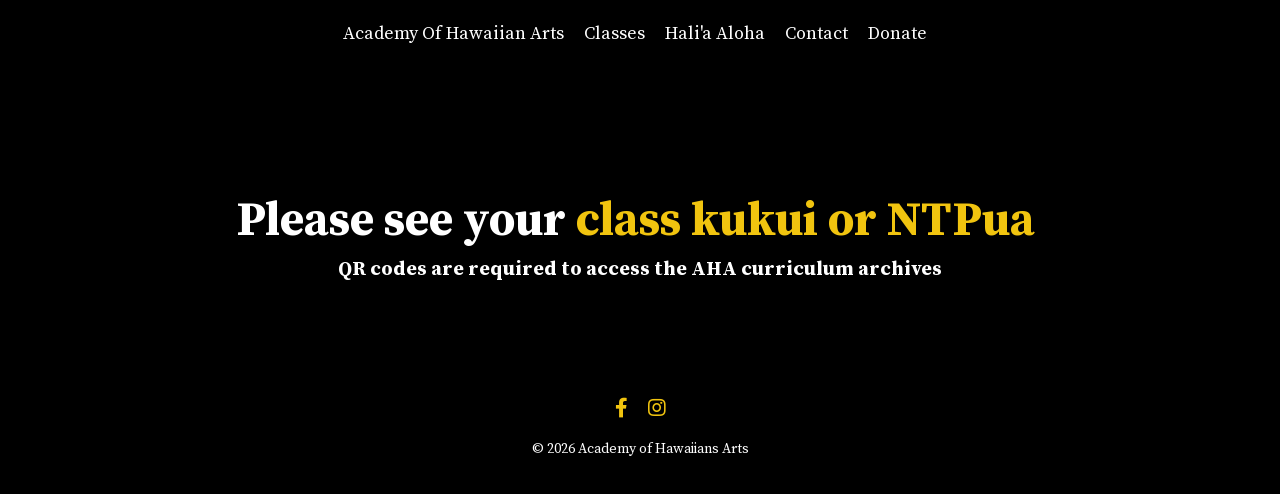

--- FILE ---
content_type: text/html; charset=utf-8
request_url: https://www.ihula.online/aha-2024-please-see-class-kukui
body_size: 5400
content:
<!doctype html>
<html lang="en">
  <head>
    
              <meta name="csrf-param" content="authenticity_token">
              <meta name="csrf-token" content="MJGu9b2jE7ESxDfbHqTJyvE13/+LSwYUtOGKaQji1h1zi5ulXE9Zn2AlKFNwNzcruYIM4t/Kw/vz2O7OSHyYLQ==">
            
    <title>
      
        AHA 2024 Please see class kukui
      
    </title>
    <meta charset="utf-8" />
    <meta http-equiv="x-ua-compatible" content="ie=edge, chrome=1">
    <meta name="viewport" content="width=device-width, initial-scale=1, shrink-to-fit=no">
    
    <meta property="og:type" content="website">
<meta property="og:url" content="https://www.ihula.online/aha-2024-please-see-class-kukui">
<meta name="twitter:card" content="summary_large_image">

<meta property="og:title" content="AHA 2024 Please see class kukui">
<meta name="twitter:title" content="AHA 2024 Please see class kukui">



    
      <link href="https://kajabi-storefronts-production.kajabi-cdn.com/kajabi-storefronts-production/sites/140704/images/nYPXXbx7QqqZIAfh2GQ7_i_-_bkgd_vid.png?v=2" rel="shortcut icon" />
    
    <link rel="canonical" href="https://www.ihula.online/aha-2024-please-see-class-kukui" />

    <!-- Google Fonts ====================================================== -->
    <link rel="preconnect" href="https://fonts.gstatic.com" crossorigin>
    <link rel="stylesheet" media="print" onload="this.onload=null;this.removeAttribute(&#39;media&#39;);" type="text/css" href="//fonts.googleapis.com/css?family=Source+Serif+Pro:400,700,400italic,700italic&amp;display=swap" />

    <!-- Kajabi CSS ======================================================== -->
    <link rel="stylesheet" media="print" onload="this.onload=null;this.removeAttribute(&#39;media&#39;);" type="text/css" href="https://kajabi-app-assets.kajabi-cdn.com/assets/core-0d125629e028a5a14579c81397830a1acd5cf5a9f3ec2d0de19efb9b0795fb03.css" />

    

    <!-- Font Awesome Icons -->
    <link rel="stylesheet" media="print" onload="this.onload=null;this.removeAttribute(&#39;media&#39;);" type="text/css" crossorigin="anonymous" href="https://use.fontawesome.com/releases/v5.15.2/css/all.css" />

    <link rel="stylesheet" media="screen" href="https://kajabi-storefronts-production.kajabi-cdn.com/kajabi-storefronts-production/themes/2155415321/assets/styles.css?17176988662516868" />

    <!-- Customer CSS ====================================================== -->
    <!-- If you're using custom css that affects the first render of the page, replace async_style_link below with styesheet_tag -->
    <link rel="stylesheet" media="print" onload="this.onload=null;this.removeAttribute(&#39;media&#39;);" type="text/css" href="https://kajabi-storefronts-production.kajabi-cdn.com/kajabi-storefronts-production/themes/2155415321/assets/overrides.css?17176988662516868" />
    <style>
  /* Custom CSS Added Via Theme Settings */
  /* CSS Overrides go here */
</style>

    <!-- Kajabi Editor Only CSS ============================================ -->
    

    <!-- Header hook ======================================================= -->
    <script type="text/javascript">
  var Kajabi = Kajabi || {};
</script>
<script type="text/javascript">
  Kajabi.currentSiteUser = {
    "id" : "-1",
    "type" : "Guest",
    "contactId" : "",
  };
</script>
<script type="text/javascript">
  Kajabi.theme = {
    activeThemeName: "Encore Page",
    previewThemeId: null,
    editor: false
  };
</script>
<meta name="turbo-prefetch" content="false">
<style type="text/css">
  #editor-overlay {
    display: none;
    border-color: #2E91FC;
    position: absolute;
    background-color: rgba(46,145,252,0.05);
    border-style: dashed;
    border-width: 3px;
    border-radius: 3px;
    pointer-events: none;
    cursor: pointer;
    z-index: 10000000000;
  }
  .editor-overlay-button {
    color: white;
    background: #2E91FC;
    border-radius: 2px;
    font-size: 13px;
    margin-inline-start: -24px;
    margin-block-start: -12px;
    padding-block: 3px;
    padding-inline: 10px;
    text-transform:uppercase;
    font-weight:bold;
    letter-spacing:1.5px;

    left: 50%;
    top: 50%;
    position: absolute;
  }
</style>
<script src="https://kajabi-app-assets.kajabi-cdn.com/vite/assets/track_analytics-999259ad.js" crossorigin="anonymous" type="module"></script><link rel="modulepreload" href="https://kajabi-app-assets.kajabi-cdn.com/vite/assets/stimulus-576c66eb.js" as="script" crossorigin="anonymous">
<link rel="modulepreload" href="https://kajabi-app-assets.kajabi-cdn.com/vite/assets/track_product_analytics-9c66ca0a.js" as="script" crossorigin="anonymous">
<link rel="modulepreload" href="https://kajabi-app-assets.kajabi-cdn.com/vite/assets/stimulus-e54d982b.js" as="script" crossorigin="anonymous">
<link rel="modulepreload" href="https://kajabi-app-assets.kajabi-cdn.com/vite/assets/trackProductAnalytics-3d5f89d8.js" as="script" crossorigin="anonymous">      <script type="text/javascript">
        if (typeof (window.rudderanalytics) === "undefined") {
          !function(){"use strict";window.RudderSnippetVersion="3.0.3";var sdkBaseUrl="https://cdn.rudderlabs.com/v3"
          ;var sdkName="rsa.min.js";var asyncScript=true;window.rudderAnalyticsBuildType="legacy",window.rudderanalytics=[]
          ;var e=["setDefaultInstanceKey","load","ready","page","track","identify","alias","group","reset","setAnonymousId","startSession","endSession","consent"]
          ;for(var n=0;n<e.length;n++){var t=e[n];window.rudderanalytics[t]=function(e){return function(){
          window.rudderanalytics.push([e].concat(Array.prototype.slice.call(arguments)))}}(t)}try{
          new Function('return import("")'),window.rudderAnalyticsBuildType="modern"}catch(a){}
          if(window.rudderAnalyticsMount=function(){
          "undefined"==typeof globalThis&&(Object.defineProperty(Object.prototype,"__globalThis_magic__",{get:function get(){
          return this},configurable:true}),__globalThis_magic__.globalThis=__globalThis_magic__,
          delete Object.prototype.__globalThis_magic__);var e=document.createElement("script")
          ;e.src="".concat(sdkBaseUrl,"/").concat(window.rudderAnalyticsBuildType,"/").concat(sdkName),e.async=asyncScript,
          document.head?document.head.appendChild(e):document.body.appendChild(e)
          },"undefined"==typeof Promise||"undefined"==typeof globalThis){var d=document.createElement("script")
          ;d.src="https://polyfill-fastly.io/v3/polyfill.min.js?version=3.111.0&features=Symbol%2CPromise&callback=rudderAnalyticsMount",
          d.async=asyncScript,document.head?document.head.appendChild(d):document.body.appendChild(d)}else{
          window.rudderAnalyticsMount()}window.rudderanalytics.load("2apYBMHHHWpiGqicceKmzPebApa","https://kajabiaarnyhwq.dataplane.rudderstack.com",{})}();
        }
      </script>
      <script type="text/javascript">
        if (typeof (window.rudderanalytics) !== "undefined") {
          rudderanalytics.page({"account_id":"124760","site_id":"140704"});
        }
      </script>
      <script type="text/javascript">
        if (typeof (window.rudderanalytics) !== "undefined") {
          (function () {
            function AnalyticsClickHandler (event) {
              const targetEl = event.target.closest('a') || event.target.closest('button');
              if (targetEl) {
                rudderanalytics.track('Site Link Clicked', Object.assign(
                  {"account_id":"124760","site_id":"140704"},
                  {
                    link_text: targetEl.textContent.trim(),
                    link_href: targetEl.href,
                    tag_name: targetEl.tagName,
                  }
                ));
              }
            };
            document.addEventListener('click', AnalyticsClickHandler);
          })();
        }
      </script>
<meta name='site_locale' content='en'><style type="text/css">
  /* Font Awesome 4 */
  .fa.fa-twitter{
    font-family:sans-serif;
  }
  .fa.fa-twitter::before{
    content:"𝕏";
    font-size:1.2em;
  }

  /* Font Awesome 5 */
  .fab.fa-twitter{
    font-family:sans-serif;
  }
  .fab.fa-twitter::before{
    content:"𝕏";
    font-size:1.2em;
  }
</style>
<link rel="stylesheet" href="https://cdn.jsdelivr.net/npm/@kajabi-ui/styles@1.0.4/dist/kajabi_products/kajabi_products.css" />
<script type="module" src="https://cdn.jsdelivr.net/npm/@pine-ds/core@3.14.0/dist/pine-core/pine-core.esm.js"></script>
<script nomodule src="https://cdn.jsdelivr.net/npm/@pine-ds/core@3.14.0/dist/pine-core/index.esm.js"></script>


  </head>
  <style>
  

  
    
  
</style>
  <body id="encore-theme" class="background-unrecognized">
    

    <div id="section-header" data-section-id="header">

<style>
  /* Default Header Styles */
  .header {
    
      background-color: #000000;
    
    font-size: 18px;
  }
  .header a,
  .header a.link-list__link,
  .header a.link-list__link:hover,
  .header a.social-icons__icon,
  .header .user__login a,
  .header .dropdown__item a,
  .header .dropdown__trigger:hover {
    color: #ffffff;
  }
  .header .dropdown__trigger {
    color: #ffffff !important;
  }
  /* Mobile Header Styles */
  @media (max-width: 767px) {
    .header {
      
      font-size: 16px;
    }
    
    .header .hamburger__slices .hamburger__slice {
      
        background-color: #ffffff;
      
    }
    
      .header a.link-list__link, .dropdown__item a, .header__content--mobile {
        text-align: left;
      }
    
    .header--overlay .header__content--mobile  {
      padding-bottom: 20px;
    }
  }
  /* Sticky Styles */
  
</style>

<div class="hidden">
  
    
  
    
  
    
  
    
  
    
  
  
  
  
</div>

<header class="header header--overlay    background-dark " kjb-settings-id="sections_header_settings_background_color">
  <div class="hello-bars">
    
      
    
      
    
      
    
      
    
      
    
  </div>
  
    <div class="header__wrap">
      <div class="header__content header__content--desktop background-dark">
        <div class="container header__container media justify-content-center">
          
            
                <style>
@media (min-width: 768px) {
  #block-1698858392085 {
    text-align: center;
  }
} 
</style>

<div id="block-1698858392085" class="header__block header__switch-content header__block--menu " kjb-settings-id="sections_header_blocks_1698858392085_settings_stretch">
  <div class="link-list justify-content-center" kjb-settings-id="sections_header_blocks_1698858392085_settings_menu">
  
    <a class="link-list__link" href="https://www.ihula.online/aha-2024-main-page" >Academy Of Hawaiian Arts</a>
  
</div>
</div>
              
          
            
                <style>
@media (min-width: 768px) {
  #block-1699028451026 {
    text-align: center;
  }
} 
</style>

<div id="block-1699028451026" class="header__block header__switch-content header__block--dropdown " kjb-settings-id="sections_header_blocks_1699028451026_settings_stretch">
  <style>
  /* Dropdown menu colors for desktop */
  @media (min-width: 768px) {
    #block-1699028451026 .dropdown__menu {
      background-color: #FFFFFF;
    }
    #block-1699028451026 .dropdown__item a {
      color: #595959;
    }
  }
  /* Mobile menu text alignment */
  @media (max-width: 767px) {
    #block-1699028451026 .dropdown__item a {
      text-align: left;
    }
  }
</style>

<div class="dropdown" kjb-settings-id="sections_header_blocks_1699028451026_settings_trigger">
  <a class="dropdown__trigger">
    Classes
    
  </a>
  <div class="dropdown__menu dropdown__menu--text-left ">
    
      <span class="dropdown__item"><a href="https://www.ihula.online/2024-classes-page-menu" >Classes</a></span>
    
      <span class="dropdown__item"><a href="https://www.ihula.online/2024-class-details" >Class Details</a></span>
    
  </div>
</div>
</div>
              
          
            
                <style>
@media (min-width: 768px) {
  #block-1699029655239 {
    text-align: center;
  }
} 
</style>

<div id="block-1699029655239" class="header__block header__switch-content header__block--menu " kjb-settings-id="sections_header_blocks_1699029655239_settings_stretch">
  <div class="link-list justify-content-center" kjb-settings-id="sections_header_blocks_1699029655239_settings_menu">
  
    <a class="link-list__link" href="https://www.ihula.online/Halia-aloha" >Hali'a Aloha</a>
  
</div>
</div>
              
          
            
                <style>
@media (min-width: 768px) {
  #block-1699029930038 {
    text-align: center;
  }
} 
</style>

<div id="block-1699029930038" class="header__block header__switch-content header__block--menu " kjb-settings-id="sections_header_blocks_1699029930038_settings_stretch">
  <div class="link-list justify-content-center" kjb-settings-id="sections_header_blocks_1699029930038_settings_menu">
  
    <a class="link-list__link" href="https://www.ihula.online/2024-aha-contact-page" >Contact</a>
  
</div>
</div>
              
          
            
                <style>
@media (min-width: 768px) {
  #block-1699304676394 {
    text-align: left;
  }
} 
</style>

<div id="block-1699304676394" class="header__block header__switch-content header__block--dropdown " kjb-settings-id="sections_header_blocks_1699304676394_settings_stretch">
  <style>
  /* Dropdown menu colors for desktop */
  @media (min-width: 768px) {
    #block-1699304676394 .dropdown__menu {
      background-color: #FFFFFF;
    }
    #block-1699304676394 .dropdown__item a {
      color: #595959;
    }
  }
  /* Mobile menu text alignment */
  @media (max-width: 767px) {
    #block-1699304676394 .dropdown__item a {
      text-align: left;
    }
  }
</style>

<div class="dropdown" kjb-settings-id="sections_header_blocks_1699304676394_settings_trigger">
  <a class="dropdown__trigger">
    Donate
    
  </a>
  <div class="dropdown__menu dropdown__menu--text-left ">
    
      <span class="dropdown__item"><a href="https://www.ihula.online/2024-aha-donation-mahalo-page-1" >Academy</a></span>
    
      <span class="dropdown__item"><a href="https://www.ihula.online/2024-aha-merrie-monarch-mahalo-page" >MERRIE MONARCH</a></span>
    
  </div>
</div>
</div>
              
          
          
            <div class="hamburger hidden--desktop" kjb-settings-id="sections_header_settings_hamburger_color">
              <div class="hamburger__slices">
                <div class="hamburger__slice hamburger--slice-1"></div>
                <div class="hamburger__slice hamburger--slice-2"></div>
                <div class="hamburger__slice hamburger--slice-3"></div>
                <div class="hamburger__slice hamburger--slice-4"></div>
              </div>
            </div>
          
        </div>
      </div>
      <div class="header__content header__content--mobile">
        <div class="header__switch-content header__spacer"></div>
      </div>
    </div>
  
</header>

</div>
    <main>
      <div data-content-for-index data-dynamic-sections="index"><div id="section-1639781335121" data-section-id="1639781335121"><style>
  
    #section-1639781335121 {
      background-image: url(https://kajabi-storefronts-production.kajabi-cdn.com/kajabi-storefronts-production/file-uploads/themes/2155414353/settings_images/a8b0ae1-f7-032a-fdd-3820b6ad5ea_61a7e578-d300-4baf-a120-c57c72a85ed6.JPG);
      background-position: top;
    }
  
  #section-1639781335121 .section__overlay {
    position: absolute;
    width: 100%;
    height: 100%;
    left: 0;
    top: 0;
    background-color: #000000;
  }
  #section-1639781335121 .sizer {
    padding-top: 40px;
    padding-bottom: 40px;
  }
  #section-1639781335121 .container {
    max-width: calc(1260px + 10px + 10px);
    padding-right: 10px;
    padding-left: 10px;
    
  }
  #section-1639781335121 .row {
    
  }
  #section-1639781335121 .container--full {
    width: 100%;
    max-width: calc(100% + 10px + 10px);
  }
  @media (min-width: 768px) {
    
      #section-1639781335121 {
        
      }
    
    #section-1639781335121 .sizer {
      padding-top: 160px;
      padding-bottom: 140px;
    }
    #section-1639781335121 .container {
      max-width: calc(1260px + 40px + 40px);
      padding-right: 40px;
      padding-left: 40px;
    }
    #section-1639781335121 .container--full {
      max-width: calc(100% + 40px + 40px);
    }
  }
  
  
</style>

<section kjb-settings-id="sections_1639781335121_settings_background_color"
  class="section
  
  
   background-dark "
  data-reveal-event=""
  data-reveal-offset=""
  data-reveal-units="seconds">
  <div class="sizer ">
    
    <div class="section__overlay"></div>
    <div class="container ">
      <div class="row align-items-start justify-content-center">
        
          




<style>
  /* flush setting */
  
    #block-1639781335121_0, [data-slick-id="1639781335121_0"] { padding: 0; }
  
  
  /* margin settings */
  #block-1639781335121_0, [data-slick-id="1639781335121_0"] {
    margin-top: 0px;
    margin-right: 0px;
    margin-bottom: 0px;
    margin-left: 0px;
  }
  #block-1639781335121_0 .block, [data-slick-id="1639781335121_0"] .block {
    /* border settings */
    border: 0px none black;
    border-radius: 0px;
    

    /* background color */
    
    /* default padding for mobile */
    
    
    
    /* mobile padding overrides */
    
    
    
    
    
  }

  @media (min-width: 768px) {
    /* desktop margin settings */
    #block-1639781335121_0, [data-slick-id="1639781335121_0"] {
      margin-top: -100px;
      margin-right: 0px;
      margin-bottom: -100px;
      margin-left: 0px;
    }
    #block-1639781335121_0 .block, [data-slick-id="1639781335121_0"] .block {
      /* default padding for desktop  */
      
      
      /* desktop padding overrides */
      
      
      
      
      
    }
  }
  /* mobile text align */
  @media (max-width: 767px) {
    #block-1639781335121_0, [data-slick-id="1639781335121_0"] {
      text-align: center;
    }
  }
</style>


<div
  id="block-1639781335121_0"
  class="
  block-type--text
  text-center
  col-12
  
  
  
    
  
  
  "
  
  data-reveal-event=""
  data-reveal-offset=""
  data-reveal-units="seconds"
  
    kjb-settings-id="sections_1639781335121_blocks_1639781335121_0_settings_width"
    >
  <div class="block
    box-shadow-none
    "
    
      data-aos="none"
      data-aos-delay="0"
      data-aos-duration="0"
    
    >
    
    <style>
  
  #block-1577982541036_0 .btn {
    margin-top: 1rem;
  }
</style>

<h3> </h3>
<h3>Please see your<span> </span><span style="color: #f1c40f;">class kukui or NTPua</span> </h3>
<h6>QR codes are required to access the AHA curriculum archives</h6>

  </div>
</div>

        
      </div>
    </div>
  </div>
</section>
</div><div id="section-1698871387867" data-section-id="1698871387867"></div><div id="section-1698872818148" data-section-id="1698872818148"></div><div id="section-1698871400607" data-section-id="1698871400607"></div></div>
    </main>
    <div id="section-footer" data-section-id="footer">
  <style>
    #section-footer {
      -webkit-box-flex: 1;
      -ms-flex-positive: 1;
      flex-grow: 1;
      display: -webkit-box;
      display: -ms-flexbox;
      display: flex;
    }
    .footer {
      -webkit-box-flex: 1;
      -ms-flex-positive: 1;
      flex-grow: 1;
    }
  </style>

<style>
  .footer {
    background-color: #000000;
  }
  .footer, .footer__block {
    font-size: 14px;
    color: ;
  }
  .footer .logo__text {
    color: ;
  }
  .footer .link-list__links {
    width: 100%;
  }
  .footer a.link-list__link {
    color: ;
  }
  .footer .link-list__link:hover {
    color: ;
  }
  .copyright {
    color: ;
  }
  @media (min-width: 768px) {
    .footer, .footer__block {
      font-size: 14px;
    }
  }
  .powered-by a {
    color:  !important;
  }
  
    .powered-by {
      text-align: center;
      padding-top: 0;
    }
  
</style>

<footer class="footer footer--stacked  background-dark  " kjb-settings-id="sections_footer_settings_background_color">
  <div class="footer__content">
    <div class="container footer__container media">
      
        
            <div id="block-1699321237444" class="footer__block ">
  <style>
  .social-icons--1699321237444 .social-icons__icons {
    justify-content: 
  }
  .social-icons--1699321237444 .social-icons__icon {
    color: #f1c40f !important;
  }
  .social-icons--1699321237444.social-icons--round .social-icons__icon {
    background-color: #127059;
  }
  .social-icons--1699321237444.social-icons--square .social-icons__icon {
    background-color: #127059;
  }
  
  @media (min-width: 768px) {
    .social-icons--1699321237444 .social-icons__icons {
      justify-content: 
    }
  }
</style>
<div class="social-icons social-icons-- social-icons--1699321237444" kjb-settings-id="sections_footer_blocks_1699321237444_settings_social_icons_text_color">
  <div class="social-icons__icons">
    
  <a class="social-icons__icon social-icons__icon--" href="https://www.facebook.com/AHAhula.places"  kjb-settings-id="sections_footer_blocks_1699321237444_settings_social_icon_link_facebook">
    <i class="fab fa-facebook-f"></i>
  </a>



  <a class="social-icons__icon social-icons__icon--" href="https://www.instagram.com/academyofhawaiianarts"  kjb-settings-id="sections_footer_blocks_1699321237444_settings_social_icon_link_instagram">
    <i class="fab fa-instagram"></i>
  </a>

















  </div>
</div>
</div>
        
      
        
            <div id="block-1555988525205" class="footer__block ">
  <span class="copyright" kjb-settings-id="sections_footer_blocks_1555988525205_settings_copyright" role="presentation">
  &copy; 2026 Academy of Hawaiians Arts
</span>
</div>
          
      
    </div>
    
  </div>

</footer>

</div>
    <div id="section-exit_pop" data-section-id="exit_pop"><style>
  #exit-pop .modal__content {
    background: ;
  }
  
</style>






</div>
    <div id="section-two_step" data-section-id="two_step"><style>
  #two-step .modal__content {
    background: ;
  }
  
</style>

<div class="modal two-step" id="two-step" kjb-settings-id="sections_two_step_settings_two_step_edit">
  <div class="modal__content background-unrecognized">
    <div class="close-x">
      <div class="close-x__part"></div>
      <div class="close-x__part"></div>
    </div>
    <div class="modal__body row text- align-items-start justify-content-left">
      
         
              




<style>
  /* flush setting */
  
  
  /* margin settings */
  #block-1585757543890, [data-slick-id="1585757543890"] {
    margin-top: 0px;
    margin-right: 0px;
    margin-bottom: 0px;
    margin-left: 0px;
  }
  #block-1585757543890 .block, [data-slick-id="1585757543890"] .block {
    /* border settings */
    border: 0px none black;
    border-radius: 0px;
    

    /* background color */
    
    /* default padding for mobile */
    
    
    
    /* mobile padding overrides */
    
    
    
    
    
  }

  @media (min-width: 768px) {
    /* desktop margin settings */
    #block-1585757543890, [data-slick-id="1585757543890"] {
      margin-top: 0px;
      margin-right: 0px;
      margin-bottom: 0px;
      margin-left: 0px;
    }
    #block-1585757543890 .block, [data-slick-id="1585757543890"] .block {
      /* default padding for desktop  */
      
      
      /* desktop padding overrides */
      
      
      
      
      
    }
  }
  /* mobile text align */
  @media (max-width: 767px) {
    #block-1585757543890, [data-slick-id="1585757543890"] {
      text-align: center;
    }
  }
</style>


<div
  id="block-1585757543890"
  class="
  block-type--form
  text-center
  col-12
  
  
  
  
  "
  
  data-reveal-event=""
  data-reveal-offset=""
  data-reveal-units=""
  
    kjb-settings-id="sections_two_step_blocks_1585757543890_settings_width"
    >
  <div class="block
    box-shadow-none
    "
    
      data-aos="-"
      data-aos-delay=""
      data-aos-duration=""
    
    >
    
    








<style>
  #block-1585757543890 .form-btn {
    border-color: #ecf0f1;
    border-radius: 0px;
    background: #ecf0f1;
    color: #ffffff;
  }
  #block-1585757543890 .btn--outline {
    color: #ecf0f1;
    background: transparent;
  }
  #block-1585757543890 .disclaimer-text {
    font-size: 16px;
    margin-top: 1.25rem;
    margin-bottom: 0;
    color: #888;
  }
</style>



<div class="form">
  <div kjb-settings-id="sections_two_step_blocks_1585757543890_settings_text"><h3>Join The FREE Challenge</h3>
<p>Enter your details below to get access to this challenge now.</p></div>
  
    
  
</div>
  </div>
</div>

          
      
    </div>
  </div>
</div>



</div>
    <!-- Javascripts ======================================================= -->
<script src="https://kajabi-app-assets.kajabi-cdn.com/assets/encore_core-9ce78559ea26ee857d48a83ffa8868fa1d6e0743c6da46efe11250e7119cfb8d.js"></script>
<script src="https://kajabi-storefronts-production.kajabi-cdn.com/kajabi-storefronts-production/themes/2155415321/assets/scripts.js?17176988662516868"></script>



<!-- Customer JS ======================================================= -->
<script>
  /* Custom JS Added Via Theme Settings */
  /* Javascript code goes here */
</script>
  </body>
</html>